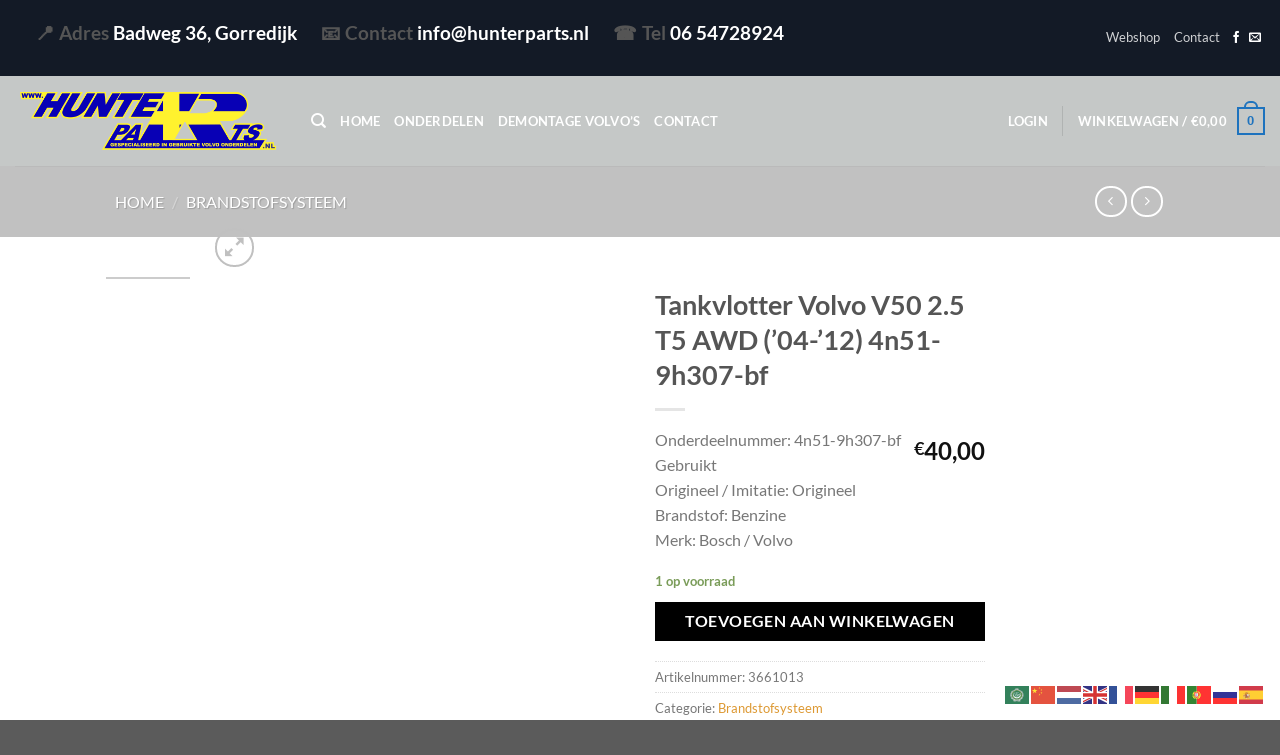

--- FILE ---
content_type: text/html; charset=utf-8
request_url: https://www.google.com/recaptcha/api2/anchor?ar=1&k=6LfWfIIUAAAAADmhqYPXCSg4EYztO5S9829c7FC1&co=aHR0cHM6Ly9odW50ZXJwYXJ0cy5ubDo0NDM.&hl=en&v=PoyoqOPhxBO7pBk68S4YbpHZ&size=invisible&anchor-ms=20000&execute-ms=30000&cb=yj8gv5glyf96
body_size: 48660
content:
<!DOCTYPE HTML><html dir="ltr" lang="en"><head><meta http-equiv="Content-Type" content="text/html; charset=UTF-8">
<meta http-equiv="X-UA-Compatible" content="IE=edge">
<title>reCAPTCHA</title>
<style type="text/css">
/* cyrillic-ext */
@font-face {
  font-family: 'Roboto';
  font-style: normal;
  font-weight: 400;
  font-stretch: 100%;
  src: url(//fonts.gstatic.com/s/roboto/v48/KFO7CnqEu92Fr1ME7kSn66aGLdTylUAMa3GUBHMdazTgWw.woff2) format('woff2');
  unicode-range: U+0460-052F, U+1C80-1C8A, U+20B4, U+2DE0-2DFF, U+A640-A69F, U+FE2E-FE2F;
}
/* cyrillic */
@font-face {
  font-family: 'Roboto';
  font-style: normal;
  font-weight: 400;
  font-stretch: 100%;
  src: url(//fonts.gstatic.com/s/roboto/v48/KFO7CnqEu92Fr1ME7kSn66aGLdTylUAMa3iUBHMdazTgWw.woff2) format('woff2');
  unicode-range: U+0301, U+0400-045F, U+0490-0491, U+04B0-04B1, U+2116;
}
/* greek-ext */
@font-face {
  font-family: 'Roboto';
  font-style: normal;
  font-weight: 400;
  font-stretch: 100%;
  src: url(//fonts.gstatic.com/s/roboto/v48/KFO7CnqEu92Fr1ME7kSn66aGLdTylUAMa3CUBHMdazTgWw.woff2) format('woff2');
  unicode-range: U+1F00-1FFF;
}
/* greek */
@font-face {
  font-family: 'Roboto';
  font-style: normal;
  font-weight: 400;
  font-stretch: 100%;
  src: url(//fonts.gstatic.com/s/roboto/v48/KFO7CnqEu92Fr1ME7kSn66aGLdTylUAMa3-UBHMdazTgWw.woff2) format('woff2');
  unicode-range: U+0370-0377, U+037A-037F, U+0384-038A, U+038C, U+038E-03A1, U+03A3-03FF;
}
/* math */
@font-face {
  font-family: 'Roboto';
  font-style: normal;
  font-weight: 400;
  font-stretch: 100%;
  src: url(//fonts.gstatic.com/s/roboto/v48/KFO7CnqEu92Fr1ME7kSn66aGLdTylUAMawCUBHMdazTgWw.woff2) format('woff2');
  unicode-range: U+0302-0303, U+0305, U+0307-0308, U+0310, U+0312, U+0315, U+031A, U+0326-0327, U+032C, U+032F-0330, U+0332-0333, U+0338, U+033A, U+0346, U+034D, U+0391-03A1, U+03A3-03A9, U+03B1-03C9, U+03D1, U+03D5-03D6, U+03F0-03F1, U+03F4-03F5, U+2016-2017, U+2034-2038, U+203C, U+2040, U+2043, U+2047, U+2050, U+2057, U+205F, U+2070-2071, U+2074-208E, U+2090-209C, U+20D0-20DC, U+20E1, U+20E5-20EF, U+2100-2112, U+2114-2115, U+2117-2121, U+2123-214F, U+2190, U+2192, U+2194-21AE, U+21B0-21E5, U+21F1-21F2, U+21F4-2211, U+2213-2214, U+2216-22FF, U+2308-230B, U+2310, U+2319, U+231C-2321, U+2336-237A, U+237C, U+2395, U+239B-23B7, U+23D0, U+23DC-23E1, U+2474-2475, U+25AF, U+25B3, U+25B7, U+25BD, U+25C1, U+25CA, U+25CC, U+25FB, U+266D-266F, U+27C0-27FF, U+2900-2AFF, U+2B0E-2B11, U+2B30-2B4C, U+2BFE, U+3030, U+FF5B, U+FF5D, U+1D400-1D7FF, U+1EE00-1EEFF;
}
/* symbols */
@font-face {
  font-family: 'Roboto';
  font-style: normal;
  font-weight: 400;
  font-stretch: 100%;
  src: url(//fonts.gstatic.com/s/roboto/v48/KFO7CnqEu92Fr1ME7kSn66aGLdTylUAMaxKUBHMdazTgWw.woff2) format('woff2');
  unicode-range: U+0001-000C, U+000E-001F, U+007F-009F, U+20DD-20E0, U+20E2-20E4, U+2150-218F, U+2190, U+2192, U+2194-2199, U+21AF, U+21E6-21F0, U+21F3, U+2218-2219, U+2299, U+22C4-22C6, U+2300-243F, U+2440-244A, U+2460-24FF, U+25A0-27BF, U+2800-28FF, U+2921-2922, U+2981, U+29BF, U+29EB, U+2B00-2BFF, U+4DC0-4DFF, U+FFF9-FFFB, U+10140-1018E, U+10190-1019C, U+101A0, U+101D0-101FD, U+102E0-102FB, U+10E60-10E7E, U+1D2C0-1D2D3, U+1D2E0-1D37F, U+1F000-1F0FF, U+1F100-1F1AD, U+1F1E6-1F1FF, U+1F30D-1F30F, U+1F315, U+1F31C, U+1F31E, U+1F320-1F32C, U+1F336, U+1F378, U+1F37D, U+1F382, U+1F393-1F39F, U+1F3A7-1F3A8, U+1F3AC-1F3AF, U+1F3C2, U+1F3C4-1F3C6, U+1F3CA-1F3CE, U+1F3D4-1F3E0, U+1F3ED, U+1F3F1-1F3F3, U+1F3F5-1F3F7, U+1F408, U+1F415, U+1F41F, U+1F426, U+1F43F, U+1F441-1F442, U+1F444, U+1F446-1F449, U+1F44C-1F44E, U+1F453, U+1F46A, U+1F47D, U+1F4A3, U+1F4B0, U+1F4B3, U+1F4B9, U+1F4BB, U+1F4BF, U+1F4C8-1F4CB, U+1F4D6, U+1F4DA, U+1F4DF, U+1F4E3-1F4E6, U+1F4EA-1F4ED, U+1F4F7, U+1F4F9-1F4FB, U+1F4FD-1F4FE, U+1F503, U+1F507-1F50B, U+1F50D, U+1F512-1F513, U+1F53E-1F54A, U+1F54F-1F5FA, U+1F610, U+1F650-1F67F, U+1F687, U+1F68D, U+1F691, U+1F694, U+1F698, U+1F6AD, U+1F6B2, U+1F6B9-1F6BA, U+1F6BC, U+1F6C6-1F6CF, U+1F6D3-1F6D7, U+1F6E0-1F6EA, U+1F6F0-1F6F3, U+1F6F7-1F6FC, U+1F700-1F7FF, U+1F800-1F80B, U+1F810-1F847, U+1F850-1F859, U+1F860-1F887, U+1F890-1F8AD, U+1F8B0-1F8BB, U+1F8C0-1F8C1, U+1F900-1F90B, U+1F93B, U+1F946, U+1F984, U+1F996, U+1F9E9, U+1FA00-1FA6F, U+1FA70-1FA7C, U+1FA80-1FA89, U+1FA8F-1FAC6, U+1FACE-1FADC, U+1FADF-1FAE9, U+1FAF0-1FAF8, U+1FB00-1FBFF;
}
/* vietnamese */
@font-face {
  font-family: 'Roboto';
  font-style: normal;
  font-weight: 400;
  font-stretch: 100%;
  src: url(//fonts.gstatic.com/s/roboto/v48/KFO7CnqEu92Fr1ME7kSn66aGLdTylUAMa3OUBHMdazTgWw.woff2) format('woff2');
  unicode-range: U+0102-0103, U+0110-0111, U+0128-0129, U+0168-0169, U+01A0-01A1, U+01AF-01B0, U+0300-0301, U+0303-0304, U+0308-0309, U+0323, U+0329, U+1EA0-1EF9, U+20AB;
}
/* latin-ext */
@font-face {
  font-family: 'Roboto';
  font-style: normal;
  font-weight: 400;
  font-stretch: 100%;
  src: url(//fonts.gstatic.com/s/roboto/v48/KFO7CnqEu92Fr1ME7kSn66aGLdTylUAMa3KUBHMdazTgWw.woff2) format('woff2');
  unicode-range: U+0100-02BA, U+02BD-02C5, U+02C7-02CC, U+02CE-02D7, U+02DD-02FF, U+0304, U+0308, U+0329, U+1D00-1DBF, U+1E00-1E9F, U+1EF2-1EFF, U+2020, U+20A0-20AB, U+20AD-20C0, U+2113, U+2C60-2C7F, U+A720-A7FF;
}
/* latin */
@font-face {
  font-family: 'Roboto';
  font-style: normal;
  font-weight: 400;
  font-stretch: 100%;
  src: url(//fonts.gstatic.com/s/roboto/v48/KFO7CnqEu92Fr1ME7kSn66aGLdTylUAMa3yUBHMdazQ.woff2) format('woff2');
  unicode-range: U+0000-00FF, U+0131, U+0152-0153, U+02BB-02BC, U+02C6, U+02DA, U+02DC, U+0304, U+0308, U+0329, U+2000-206F, U+20AC, U+2122, U+2191, U+2193, U+2212, U+2215, U+FEFF, U+FFFD;
}
/* cyrillic-ext */
@font-face {
  font-family: 'Roboto';
  font-style: normal;
  font-weight: 500;
  font-stretch: 100%;
  src: url(//fonts.gstatic.com/s/roboto/v48/KFO7CnqEu92Fr1ME7kSn66aGLdTylUAMa3GUBHMdazTgWw.woff2) format('woff2');
  unicode-range: U+0460-052F, U+1C80-1C8A, U+20B4, U+2DE0-2DFF, U+A640-A69F, U+FE2E-FE2F;
}
/* cyrillic */
@font-face {
  font-family: 'Roboto';
  font-style: normal;
  font-weight: 500;
  font-stretch: 100%;
  src: url(//fonts.gstatic.com/s/roboto/v48/KFO7CnqEu92Fr1ME7kSn66aGLdTylUAMa3iUBHMdazTgWw.woff2) format('woff2');
  unicode-range: U+0301, U+0400-045F, U+0490-0491, U+04B0-04B1, U+2116;
}
/* greek-ext */
@font-face {
  font-family: 'Roboto';
  font-style: normal;
  font-weight: 500;
  font-stretch: 100%;
  src: url(//fonts.gstatic.com/s/roboto/v48/KFO7CnqEu92Fr1ME7kSn66aGLdTylUAMa3CUBHMdazTgWw.woff2) format('woff2');
  unicode-range: U+1F00-1FFF;
}
/* greek */
@font-face {
  font-family: 'Roboto';
  font-style: normal;
  font-weight: 500;
  font-stretch: 100%;
  src: url(//fonts.gstatic.com/s/roboto/v48/KFO7CnqEu92Fr1ME7kSn66aGLdTylUAMa3-UBHMdazTgWw.woff2) format('woff2');
  unicode-range: U+0370-0377, U+037A-037F, U+0384-038A, U+038C, U+038E-03A1, U+03A3-03FF;
}
/* math */
@font-face {
  font-family: 'Roboto';
  font-style: normal;
  font-weight: 500;
  font-stretch: 100%;
  src: url(//fonts.gstatic.com/s/roboto/v48/KFO7CnqEu92Fr1ME7kSn66aGLdTylUAMawCUBHMdazTgWw.woff2) format('woff2');
  unicode-range: U+0302-0303, U+0305, U+0307-0308, U+0310, U+0312, U+0315, U+031A, U+0326-0327, U+032C, U+032F-0330, U+0332-0333, U+0338, U+033A, U+0346, U+034D, U+0391-03A1, U+03A3-03A9, U+03B1-03C9, U+03D1, U+03D5-03D6, U+03F0-03F1, U+03F4-03F5, U+2016-2017, U+2034-2038, U+203C, U+2040, U+2043, U+2047, U+2050, U+2057, U+205F, U+2070-2071, U+2074-208E, U+2090-209C, U+20D0-20DC, U+20E1, U+20E5-20EF, U+2100-2112, U+2114-2115, U+2117-2121, U+2123-214F, U+2190, U+2192, U+2194-21AE, U+21B0-21E5, U+21F1-21F2, U+21F4-2211, U+2213-2214, U+2216-22FF, U+2308-230B, U+2310, U+2319, U+231C-2321, U+2336-237A, U+237C, U+2395, U+239B-23B7, U+23D0, U+23DC-23E1, U+2474-2475, U+25AF, U+25B3, U+25B7, U+25BD, U+25C1, U+25CA, U+25CC, U+25FB, U+266D-266F, U+27C0-27FF, U+2900-2AFF, U+2B0E-2B11, U+2B30-2B4C, U+2BFE, U+3030, U+FF5B, U+FF5D, U+1D400-1D7FF, U+1EE00-1EEFF;
}
/* symbols */
@font-face {
  font-family: 'Roboto';
  font-style: normal;
  font-weight: 500;
  font-stretch: 100%;
  src: url(//fonts.gstatic.com/s/roboto/v48/KFO7CnqEu92Fr1ME7kSn66aGLdTylUAMaxKUBHMdazTgWw.woff2) format('woff2');
  unicode-range: U+0001-000C, U+000E-001F, U+007F-009F, U+20DD-20E0, U+20E2-20E4, U+2150-218F, U+2190, U+2192, U+2194-2199, U+21AF, U+21E6-21F0, U+21F3, U+2218-2219, U+2299, U+22C4-22C6, U+2300-243F, U+2440-244A, U+2460-24FF, U+25A0-27BF, U+2800-28FF, U+2921-2922, U+2981, U+29BF, U+29EB, U+2B00-2BFF, U+4DC0-4DFF, U+FFF9-FFFB, U+10140-1018E, U+10190-1019C, U+101A0, U+101D0-101FD, U+102E0-102FB, U+10E60-10E7E, U+1D2C0-1D2D3, U+1D2E0-1D37F, U+1F000-1F0FF, U+1F100-1F1AD, U+1F1E6-1F1FF, U+1F30D-1F30F, U+1F315, U+1F31C, U+1F31E, U+1F320-1F32C, U+1F336, U+1F378, U+1F37D, U+1F382, U+1F393-1F39F, U+1F3A7-1F3A8, U+1F3AC-1F3AF, U+1F3C2, U+1F3C4-1F3C6, U+1F3CA-1F3CE, U+1F3D4-1F3E0, U+1F3ED, U+1F3F1-1F3F3, U+1F3F5-1F3F7, U+1F408, U+1F415, U+1F41F, U+1F426, U+1F43F, U+1F441-1F442, U+1F444, U+1F446-1F449, U+1F44C-1F44E, U+1F453, U+1F46A, U+1F47D, U+1F4A3, U+1F4B0, U+1F4B3, U+1F4B9, U+1F4BB, U+1F4BF, U+1F4C8-1F4CB, U+1F4D6, U+1F4DA, U+1F4DF, U+1F4E3-1F4E6, U+1F4EA-1F4ED, U+1F4F7, U+1F4F9-1F4FB, U+1F4FD-1F4FE, U+1F503, U+1F507-1F50B, U+1F50D, U+1F512-1F513, U+1F53E-1F54A, U+1F54F-1F5FA, U+1F610, U+1F650-1F67F, U+1F687, U+1F68D, U+1F691, U+1F694, U+1F698, U+1F6AD, U+1F6B2, U+1F6B9-1F6BA, U+1F6BC, U+1F6C6-1F6CF, U+1F6D3-1F6D7, U+1F6E0-1F6EA, U+1F6F0-1F6F3, U+1F6F7-1F6FC, U+1F700-1F7FF, U+1F800-1F80B, U+1F810-1F847, U+1F850-1F859, U+1F860-1F887, U+1F890-1F8AD, U+1F8B0-1F8BB, U+1F8C0-1F8C1, U+1F900-1F90B, U+1F93B, U+1F946, U+1F984, U+1F996, U+1F9E9, U+1FA00-1FA6F, U+1FA70-1FA7C, U+1FA80-1FA89, U+1FA8F-1FAC6, U+1FACE-1FADC, U+1FADF-1FAE9, U+1FAF0-1FAF8, U+1FB00-1FBFF;
}
/* vietnamese */
@font-face {
  font-family: 'Roboto';
  font-style: normal;
  font-weight: 500;
  font-stretch: 100%;
  src: url(//fonts.gstatic.com/s/roboto/v48/KFO7CnqEu92Fr1ME7kSn66aGLdTylUAMa3OUBHMdazTgWw.woff2) format('woff2');
  unicode-range: U+0102-0103, U+0110-0111, U+0128-0129, U+0168-0169, U+01A0-01A1, U+01AF-01B0, U+0300-0301, U+0303-0304, U+0308-0309, U+0323, U+0329, U+1EA0-1EF9, U+20AB;
}
/* latin-ext */
@font-face {
  font-family: 'Roboto';
  font-style: normal;
  font-weight: 500;
  font-stretch: 100%;
  src: url(//fonts.gstatic.com/s/roboto/v48/KFO7CnqEu92Fr1ME7kSn66aGLdTylUAMa3KUBHMdazTgWw.woff2) format('woff2');
  unicode-range: U+0100-02BA, U+02BD-02C5, U+02C7-02CC, U+02CE-02D7, U+02DD-02FF, U+0304, U+0308, U+0329, U+1D00-1DBF, U+1E00-1E9F, U+1EF2-1EFF, U+2020, U+20A0-20AB, U+20AD-20C0, U+2113, U+2C60-2C7F, U+A720-A7FF;
}
/* latin */
@font-face {
  font-family: 'Roboto';
  font-style: normal;
  font-weight: 500;
  font-stretch: 100%;
  src: url(//fonts.gstatic.com/s/roboto/v48/KFO7CnqEu92Fr1ME7kSn66aGLdTylUAMa3yUBHMdazQ.woff2) format('woff2');
  unicode-range: U+0000-00FF, U+0131, U+0152-0153, U+02BB-02BC, U+02C6, U+02DA, U+02DC, U+0304, U+0308, U+0329, U+2000-206F, U+20AC, U+2122, U+2191, U+2193, U+2212, U+2215, U+FEFF, U+FFFD;
}
/* cyrillic-ext */
@font-face {
  font-family: 'Roboto';
  font-style: normal;
  font-weight: 900;
  font-stretch: 100%;
  src: url(//fonts.gstatic.com/s/roboto/v48/KFO7CnqEu92Fr1ME7kSn66aGLdTylUAMa3GUBHMdazTgWw.woff2) format('woff2');
  unicode-range: U+0460-052F, U+1C80-1C8A, U+20B4, U+2DE0-2DFF, U+A640-A69F, U+FE2E-FE2F;
}
/* cyrillic */
@font-face {
  font-family: 'Roboto';
  font-style: normal;
  font-weight: 900;
  font-stretch: 100%;
  src: url(//fonts.gstatic.com/s/roboto/v48/KFO7CnqEu92Fr1ME7kSn66aGLdTylUAMa3iUBHMdazTgWw.woff2) format('woff2');
  unicode-range: U+0301, U+0400-045F, U+0490-0491, U+04B0-04B1, U+2116;
}
/* greek-ext */
@font-face {
  font-family: 'Roboto';
  font-style: normal;
  font-weight: 900;
  font-stretch: 100%;
  src: url(//fonts.gstatic.com/s/roboto/v48/KFO7CnqEu92Fr1ME7kSn66aGLdTylUAMa3CUBHMdazTgWw.woff2) format('woff2');
  unicode-range: U+1F00-1FFF;
}
/* greek */
@font-face {
  font-family: 'Roboto';
  font-style: normal;
  font-weight: 900;
  font-stretch: 100%;
  src: url(//fonts.gstatic.com/s/roboto/v48/KFO7CnqEu92Fr1ME7kSn66aGLdTylUAMa3-UBHMdazTgWw.woff2) format('woff2');
  unicode-range: U+0370-0377, U+037A-037F, U+0384-038A, U+038C, U+038E-03A1, U+03A3-03FF;
}
/* math */
@font-face {
  font-family: 'Roboto';
  font-style: normal;
  font-weight: 900;
  font-stretch: 100%;
  src: url(//fonts.gstatic.com/s/roboto/v48/KFO7CnqEu92Fr1ME7kSn66aGLdTylUAMawCUBHMdazTgWw.woff2) format('woff2');
  unicode-range: U+0302-0303, U+0305, U+0307-0308, U+0310, U+0312, U+0315, U+031A, U+0326-0327, U+032C, U+032F-0330, U+0332-0333, U+0338, U+033A, U+0346, U+034D, U+0391-03A1, U+03A3-03A9, U+03B1-03C9, U+03D1, U+03D5-03D6, U+03F0-03F1, U+03F4-03F5, U+2016-2017, U+2034-2038, U+203C, U+2040, U+2043, U+2047, U+2050, U+2057, U+205F, U+2070-2071, U+2074-208E, U+2090-209C, U+20D0-20DC, U+20E1, U+20E5-20EF, U+2100-2112, U+2114-2115, U+2117-2121, U+2123-214F, U+2190, U+2192, U+2194-21AE, U+21B0-21E5, U+21F1-21F2, U+21F4-2211, U+2213-2214, U+2216-22FF, U+2308-230B, U+2310, U+2319, U+231C-2321, U+2336-237A, U+237C, U+2395, U+239B-23B7, U+23D0, U+23DC-23E1, U+2474-2475, U+25AF, U+25B3, U+25B7, U+25BD, U+25C1, U+25CA, U+25CC, U+25FB, U+266D-266F, U+27C0-27FF, U+2900-2AFF, U+2B0E-2B11, U+2B30-2B4C, U+2BFE, U+3030, U+FF5B, U+FF5D, U+1D400-1D7FF, U+1EE00-1EEFF;
}
/* symbols */
@font-face {
  font-family: 'Roboto';
  font-style: normal;
  font-weight: 900;
  font-stretch: 100%;
  src: url(//fonts.gstatic.com/s/roboto/v48/KFO7CnqEu92Fr1ME7kSn66aGLdTylUAMaxKUBHMdazTgWw.woff2) format('woff2');
  unicode-range: U+0001-000C, U+000E-001F, U+007F-009F, U+20DD-20E0, U+20E2-20E4, U+2150-218F, U+2190, U+2192, U+2194-2199, U+21AF, U+21E6-21F0, U+21F3, U+2218-2219, U+2299, U+22C4-22C6, U+2300-243F, U+2440-244A, U+2460-24FF, U+25A0-27BF, U+2800-28FF, U+2921-2922, U+2981, U+29BF, U+29EB, U+2B00-2BFF, U+4DC0-4DFF, U+FFF9-FFFB, U+10140-1018E, U+10190-1019C, U+101A0, U+101D0-101FD, U+102E0-102FB, U+10E60-10E7E, U+1D2C0-1D2D3, U+1D2E0-1D37F, U+1F000-1F0FF, U+1F100-1F1AD, U+1F1E6-1F1FF, U+1F30D-1F30F, U+1F315, U+1F31C, U+1F31E, U+1F320-1F32C, U+1F336, U+1F378, U+1F37D, U+1F382, U+1F393-1F39F, U+1F3A7-1F3A8, U+1F3AC-1F3AF, U+1F3C2, U+1F3C4-1F3C6, U+1F3CA-1F3CE, U+1F3D4-1F3E0, U+1F3ED, U+1F3F1-1F3F3, U+1F3F5-1F3F7, U+1F408, U+1F415, U+1F41F, U+1F426, U+1F43F, U+1F441-1F442, U+1F444, U+1F446-1F449, U+1F44C-1F44E, U+1F453, U+1F46A, U+1F47D, U+1F4A3, U+1F4B0, U+1F4B3, U+1F4B9, U+1F4BB, U+1F4BF, U+1F4C8-1F4CB, U+1F4D6, U+1F4DA, U+1F4DF, U+1F4E3-1F4E6, U+1F4EA-1F4ED, U+1F4F7, U+1F4F9-1F4FB, U+1F4FD-1F4FE, U+1F503, U+1F507-1F50B, U+1F50D, U+1F512-1F513, U+1F53E-1F54A, U+1F54F-1F5FA, U+1F610, U+1F650-1F67F, U+1F687, U+1F68D, U+1F691, U+1F694, U+1F698, U+1F6AD, U+1F6B2, U+1F6B9-1F6BA, U+1F6BC, U+1F6C6-1F6CF, U+1F6D3-1F6D7, U+1F6E0-1F6EA, U+1F6F0-1F6F3, U+1F6F7-1F6FC, U+1F700-1F7FF, U+1F800-1F80B, U+1F810-1F847, U+1F850-1F859, U+1F860-1F887, U+1F890-1F8AD, U+1F8B0-1F8BB, U+1F8C0-1F8C1, U+1F900-1F90B, U+1F93B, U+1F946, U+1F984, U+1F996, U+1F9E9, U+1FA00-1FA6F, U+1FA70-1FA7C, U+1FA80-1FA89, U+1FA8F-1FAC6, U+1FACE-1FADC, U+1FADF-1FAE9, U+1FAF0-1FAF8, U+1FB00-1FBFF;
}
/* vietnamese */
@font-face {
  font-family: 'Roboto';
  font-style: normal;
  font-weight: 900;
  font-stretch: 100%;
  src: url(//fonts.gstatic.com/s/roboto/v48/KFO7CnqEu92Fr1ME7kSn66aGLdTylUAMa3OUBHMdazTgWw.woff2) format('woff2');
  unicode-range: U+0102-0103, U+0110-0111, U+0128-0129, U+0168-0169, U+01A0-01A1, U+01AF-01B0, U+0300-0301, U+0303-0304, U+0308-0309, U+0323, U+0329, U+1EA0-1EF9, U+20AB;
}
/* latin-ext */
@font-face {
  font-family: 'Roboto';
  font-style: normal;
  font-weight: 900;
  font-stretch: 100%;
  src: url(//fonts.gstatic.com/s/roboto/v48/KFO7CnqEu92Fr1ME7kSn66aGLdTylUAMa3KUBHMdazTgWw.woff2) format('woff2');
  unicode-range: U+0100-02BA, U+02BD-02C5, U+02C7-02CC, U+02CE-02D7, U+02DD-02FF, U+0304, U+0308, U+0329, U+1D00-1DBF, U+1E00-1E9F, U+1EF2-1EFF, U+2020, U+20A0-20AB, U+20AD-20C0, U+2113, U+2C60-2C7F, U+A720-A7FF;
}
/* latin */
@font-face {
  font-family: 'Roboto';
  font-style: normal;
  font-weight: 900;
  font-stretch: 100%;
  src: url(//fonts.gstatic.com/s/roboto/v48/KFO7CnqEu92Fr1ME7kSn66aGLdTylUAMa3yUBHMdazQ.woff2) format('woff2');
  unicode-range: U+0000-00FF, U+0131, U+0152-0153, U+02BB-02BC, U+02C6, U+02DA, U+02DC, U+0304, U+0308, U+0329, U+2000-206F, U+20AC, U+2122, U+2191, U+2193, U+2212, U+2215, U+FEFF, U+FFFD;
}

</style>
<link rel="stylesheet" type="text/css" href="https://www.gstatic.com/recaptcha/releases/PoyoqOPhxBO7pBk68S4YbpHZ/styles__ltr.css">
<script nonce="lK7BIK7LbDnwp0DnYK2gOA" type="text/javascript">window['__recaptcha_api'] = 'https://www.google.com/recaptcha/api2/';</script>
<script type="text/javascript" src="https://www.gstatic.com/recaptcha/releases/PoyoqOPhxBO7pBk68S4YbpHZ/recaptcha__en.js" nonce="lK7BIK7LbDnwp0DnYK2gOA">
      
    </script></head>
<body><div id="rc-anchor-alert" class="rc-anchor-alert"></div>
<input type="hidden" id="recaptcha-token" value="[base64]">
<script type="text/javascript" nonce="lK7BIK7LbDnwp0DnYK2gOA">
      recaptcha.anchor.Main.init("[\x22ainput\x22,[\x22bgdata\x22,\x22\x22,\[base64]/[base64]/[base64]/[base64]/cjw8ejpyPj4+eil9Y2F0Y2gobCl7dGhyb3cgbDt9fSxIPWZ1bmN0aW9uKHcsdCx6KXtpZih3PT0xOTR8fHc9PTIwOCl0LnZbd10/dC52W3ddLmNvbmNhdCh6KTp0LnZbd109b2Yoeix0KTtlbHNle2lmKHQuYkImJnchPTMxNylyZXR1cm47dz09NjZ8fHc9PTEyMnx8dz09NDcwfHx3PT00NHx8dz09NDE2fHx3PT0zOTd8fHc9PTQyMXx8dz09Njh8fHc9PTcwfHx3PT0xODQ/[base64]/[base64]/[base64]/bmV3IGRbVl0oSlswXSk6cD09Mj9uZXcgZFtWXShKWzBdLEpbMV0pOnA9PTM/bmV3IGRbVl0oSlswXSxKWzFdLEpbMl0pOnA9PTQ/[base64]/[base64]/[base64]/[base64]\x22,\[base64]\x22,\x22SMK2w5TDs1tIw6J1a8Opw4EMG8KGNiBNw54GasONAAgJw4AHw7hjwpVPczJuOAbDqcOoXBzChSk8w7nDhcKuw6/Dq07DjE3CmcK3w48Ow53DjGZqHMOvw4kww4bCmzbDugTDhsOPw5DCmRvCsMONwoPDrWfDo8O5wr/CsMKgwqPDu2QGQMOaw7kUw6XCtMOhSnXCosOCVmDDvjzDpwAiwpTDvADDvEPDi8KOHnjCosKHw5FMUsKMGQcbIQTDjmsowqx/IAfDjXjDpsO2w60Nwoxew7FZHsODwrpFCMK5wr4QdCYXw4HDusO5KsOyayc3wqtWWcKbwoNSIRhqw5nDmMOyw5UhUWnCocOxB8ORwqLCocKRw7TDqi/[base64]/wojDlHcrM1zDrl7DiMK9w4XDpjwRw7vChsOUBMO0MEsuw7rCkG0+wrByQMO9wq7CsH3Cr8KqwoNPL8Ocw5HCljnDhzLDiMKhKTRpwrgDK2dNbMKAwr0MNz7CkMOAwr4mw4DDvsKsKh8+wqZ/wovDnsKobgJpdsKXMGhkwrgfwojDo00rL8Kaw74YLm9BCFdoIkssw7shbcOjG8OqTQzCmMOIeHjDhULCrcKqX8OOJ04beMOsw5V8fsOFSCnDncOVDMKHw4NewpgzGnfDicOMUsKyanTCp8Kvw7U4w5MEw6/CmMO/w71aX104f8KDw7cXEcOlwoEZwot/[base64]/KEEwXsO0UMK0eTvDrcO1wqXDtm5EBsKoeHkswrvDrMKLPMKZaMKKwr94wobCpR8mwrA/dn7Cpn42w7MfKzXCmMOXUhxGfVbDq8OoZxvCgX/DsAZSQSRowo3Dg37DjTFbwobDox8Lwo0ZwqcYLMOWw7BfEnTDpcKLw4tvAh0ACsObw4bDmEYzFRXDmgrCmMKcwoJpw7zDujrDjMO/b8O/wp/CqsOPw4d2w6xyw5jDqsOlwo1Gwodaw7LCoMO4OMOYX8KBZ3k1DcODw7HCucOgBMOsw5/Cj0TCtsKvdCvDssOBJCxVwqp7WcOZYsO8KcOVJcK0w7vDgRZ1wp1Rw7g/woAVw77Cr8OTwrjDk0LDs1XDuVhUY8O2NsKGwr9Vw6rDsTzDpMOLe8Olw70pchk0w5AFw68GTsO/w7cMITcCw43CqGY6c8OufGXCoz5Wwp40SBnCmcObUsOMw5TCg0Q6w7vCicKUXCLDjWJgw7tMJsOOR8OUfyBDPcKZw63Dl8O5OCxLR08awpnDpiHCn2rDhcOEU2QPMcKEAMOewrxFMMOSw4zCuCvDtjLCiTbCp1ldwpk2XVxuw7rDtMKycAXDgMOKw6/Co0R2wo8qw6/DjxPCr8KsBsKcwrDDv8KQw4LCjVHDgMO0wrNJNUjDncKjwr7Diz57wpZWATPDoyAoTMOmw4vDknNMw79SBVHDucK/[base64]/woIfLVTCucOawrnDicOyTMO+ODfCjsO4XT84w7AdWTvDvSrCs3E7OMOKZ37DrHTCgMKmwrjCsMKiXWkVwqPDt8KPwqIZw4wiw5/DkjrCgMKkw7Jfw4NLw79KwrNUBsKZPGbDmsOQwo7DlsOIHsKDw5bDnEMnWsOdXl3Di1RgdMKnKMOLw6lyZl5twpAPwrzCmcOMUF/DmcK4DsOQKcOqw7zCswBfV8KRwrRELV/[base64]/Dq8KTwqZza2Z6ETfDoMOrQcOkPsK2TcOHw4kWwp7Dr8OgDsO9wp5AMcO6G3DDkDZGwrjDrMOiw4YJw4HCgMKMwrcpV8KrS8KwL8KWW8OuNy7DvSRlw5xdwoLDpC5/wqvCkcKjwrjDqjsPUcOew7crSEsLw5hjw4V8e8KDZcKqw7XDqyEVHsKZLULDkRgJw49yRlHClcK0w5E3woXCkcK7JQAlwoZSSxtdw7VyP8OFwpdFX8O4wqvDtmdGwpvDjsO7w5cZVw55NMODXWhVwps0acK5w4/[base64]/DisOdbsO4w4ATMMKsI3fCvcOHw5PClzrCljdbwr7CgsORw64Ual13bMKDLQvDjzLCtFkTwrHDosOuw7DDn1jDuiNbLEIWf8KOwrQrFcOBw6VvwpdTLsKxwpbDiMOow6Qyw7XCmSJlUw/Dr8OAw6FDT8KPw6rDncK1w57CszgawrxuZAEFTikVw5xQw4pyw4x0ZcO2AcK/wr/Duk53esOQw7/[base64]/HMKJw6XCnSdFw7lYJkoKwqo1KGbDqFYfw59VJHN9wqPCkQc1wpRvTsK6WzXDnmHCtcKMw6fDisKjLsKzw4Ucw6PCrcKewop7K8OrwqHChsKQRMKdegLDo8OxCxjDsWRKHcKuw4TCu8OsS8Kza8Kkw5TCoUzDpAjDih7CoCTCncOkby0Cwpt9wrDDn8KeODXDii/[base64]/Dn3dKw4VjTMOXw7A/wqgrK8OeHVjDvsOMUsOYw5HCvcO+UkEAKsKOwqTDn3ZhwrTCjwXCocOWPsOSOCbDqDnDgw7CgMOiCHzDiCgbwolnDWYNPMOWw4tbGsKCw5HCr2vCl1XDmcKxw5jDkm1rw7PDiwJ5EcO5wpzDrz/CpQtow5PCs1FwwqfCh8KHS8O0QMKTw6LCtlhkVyrDuXhRwrwzfAbCvRMRwqvDlsKbRHx3wqIbwrU8wotMw6x0DMOzXsORwpdQw74pHjnCgyE4JMOywo/DqjFPw4Utwq/[base64]/Cm0nCqQtrdsOTPiFRHcOpw79Ww5kjwozCtsK2PyZjw67CjSjDosOiRjp5w7PCrz/Cj8OFwrfDtF/CgSUaFlPDohEzAMKfwrnCkTXDh8OVGTrCnkdQYWxmVMKGYlvCv8K/wr5gwohiw4hrG8KowpXDt8OuwoLDlkHChUkResKgfsOrO2bCl8O/Ojw1TMOIXydzOzDDrsO5wqrDoWvDvsOSw7Baw6BHw6d/[base64]/[base64]/dcOWbcOPPsOVcjcMT356w5fCu8K0MFhXw6LDlnPCm8ONw7rDm2vCuGc7w5xAwrU5DMKSwpjDglNzwoTDhn3ClsKrAMOVw58HOMK2fChOFsKKwrljwq/DjyrChcO8w6PCn8OEwqEdwp7Dg2bDrMKDH8KTw6bCtcOFwpTClGXDvnVLcxLCjwopw6slw7jCqjDDnMKZw7DDpTcjOMKBw7LDqcO1GcKpwqcKwo/DrcOgw4zDkcOWwovDkcOfcDl9XyAvw7pvNMOGBsKRVyRmQ3twwpjDnsONw705w63DvXUcw4YAwr/CsHDCkEtAw5LDgSzCisO/QhZiICrCkcOtY8OywrUGbsKowoDCmCrCm8KDRcOAAhXCkwcew4rCvXzCiDwTMsKYw6vDkXTDpMOQKcOZf1wFAsOzwrlzWSTChzrDsm1JHsKdCMOgwp/CvX/Cs8OMHw3DhQzDn3A8V8OcwrTCjivDmh7DkXLCjFTCll/[base64]/dMKhw4xydQ/DmsOWw7PDqzHCg8O1YsK2T8KgY8OdZxMlLsKrwofDsnElwrxLHXDDiEnDujDDv8KpFwIEwp7DqcKdwrLDvcOWwoFmwpoNw6s5wqJhwq4Qwq3Dg8Krw4w5wpN9VDbCnsOswqdFw7F5w6BuB8OCLcOnw7jCmsOHw4IoDGjCscO2w73CuCTCiMKDwr/[base64]/bMK3CgfCmMOAw5x8RHRuwrg7w6daKsOaw5QUaE3DuD0ewqhswqh+en43w6vDpcOTRW3Cmx7Cv8OIX8KbEsKRHFZ7aMO7w4zCvcO1wpZrQMKWw6hMCD8rfSvDnsKAwqthwqcDCcK0w6Y5Dl4eCgvDohtTwpPChcKDw7/[base64]/CjggjBUF8PSAbCMKIwpNGw40uw47DksK7D8KLOcOuw6rCpMObVGzDpcKDw4PDqF8kwpxGw4XCscKgHsKFIsO1aABLwqtOacK6CUs4w6/[base64]/CrcOawrvDsD3CqcKTwodQw5hLw4MLwrcyJyPDrzvDv3hgw4fClTgBIMOkwrVjwph7DsOYw5HClsOJfcK1wpDDnE7Cn2HCtHXDgMK5NBMYwotJG0Q4wrbDkE4/IVjCm8KvDcOUCxDDkMKHUcO3QsOlVFfCpmbCh8O1Y30QTMOoXsKOwrHDnkHDs1IcwqzDr8ODVsOXw6jCrF7DusOmw6PDiMK+LsOjwo/[base64]/DiMOkNgXCmMOsVMK2w5FyAMKXw4JzGibDo3HDlSHDqkdSwrNiwqQYUcKww68KwpFdDyZbw6vDtiTDg0E5w4dmfD/[base64]/ClMOPBijCssObw47Dp0zCoMOowpHDsQoIw6/[base64]/DojbCuTMZw64UZjLDpcK6PB/Dm8KxGTXCisOgesK2bBTDqcKOw7/CjFYhJsO9w4jCvQcKw5pcwobClAw/w49oST9wXsOkwpFtw406w7FrU1dKw6orwplGeXkyLcOaw7XDm3ofw7pAVg8kbWrDu8Knw4Z8XsO3B8OdFMOZKMKcwq7ClgQywpPCtcORK8K5w7NpUMKjDxtcPlJIwqdIwrNbJcOGBFnDsBkmJMO4w63DnMKMw74DGy/DscOKZ2tlEsKgwrzCkMKpw4/Dg8OEw5fDtMOmw7rCvXoza8K7wrkmYgQlwrLDjETDjcOjw5PCuMOHVcONw6bCkMOtwoPCny58wp8PW8KBwq08wo5Sw5zDlMOZMFTDi3bCjSh+wrYiPcOswq3DjcKQfMOBw5PCvMKSw552CQzDnsKsw4jCrsKXOwbDgxl/w5XDuSV7wojCjnXCsHFhUmJ4ZsO8NlZ0eRzCvnvCk8OAw7PCu8OmOxLCnk/[base64]/CocKXwokgwpHDi8O0c2IFewRdwpV7FMOjwrHDmcOMwrhqZcOTw50GQ8OgwrUoT8O7HUrCisKaVzDDsMObClwqO8Ouw5ZJcihHLyXCkcOIBGBOMRrCvRY0w4HChRVIw6nCpwfDmDpww4LCgsO3Uh/CgMKuQsKBw7U2ScO9wqNiw5Qfw4DDmsO/wqF1fjTDhsOQV2YVwo/ClRpqI8OUKQTDnmwVSWTDgcKpY3LCksOHw6ZxwqHCs8KDKsOAIi3DgcOsMXxqZHgfQ8KXNlYhw6lUDsO+w4XCj2dCLl3CkBrChj5ZVsO7woFrJmhTUg/CqMKOw7MXM8KBesO5bSNKw41NwovCshjCm8Kww5DDscKiw53DpRYRwr/CtE8ywpjDocKyScObw7vClcKnVE3DhcK4SMKECsKCw51eP8OwSkbDtMKgLRrDj8OYwoHCg8OHK8KIw5jDiULCsMOHUsKFwpUiAWfDtcOBMMOtwoRQwqFFw5cQPMK0W29Zwphaw4caVMKWwpnDjHQmX8O0WAZ/wpzDicOiwqUHw4AXw6o9w7TDjcKcUsOgPsOWwoJUwqnCq1bCgMOVOkZudsOLSMKbTEEJTifCp8KZR8K6w4hyIsKWw7s9wr4Ww7sybsKtwr/[base64]/DpFsXIsO2woHDvsOKwpgDEDolS8Ofw5zDnAF/[base64]/DhnTCrxrDkSYUwqhjBsOMw5sHAMOPb8KuPcO/wrtTLTDDuMK6w4FYI8O8woFDwp3CpQ1yw5zDgBJHZV1aDgPCvMOnw6tgwoTDjcOTw7Iiw5TDrU1yw4IOVMK6WMO+cMKywq3CksKDE0TCikMOwp8wwr42wpsew4lWMsOBw4vCjgcsDcO1BGHDvcKuB3zDt048eUzDgAjDm0HCrsKZwoNkwqxFCA/[base64]/OGHCs8OewrEsHcKmwp56wq4NwpklWsKRw5TCtsO4RglzH8OuwpV6w7PCjGJsb8OwXl/[base64]/CmcOzwoDCusO/ccOddgE9w6FNe8OkwoTCh1bCi8KxwrLCjMKVK1jDoTDCpcO5RMOkKXM0MwY9w4nDnsOxw5MGwopow5Blw5coAGRRPEs3wrbCg01jO8KvworCocK6ZwfDpMKucFg1wop/AMOvwoHDkcOSw6p6AUM1w5NAUcK/UC7ChsKjw5AwwpTDt8KyIMKcH8OJUcO+OMKrw5TDv8Ozwo7DuA3CkcKUR8Ojw6d9JW3Djl3Ch8Oew47CsMOZw6XChXzDhMOJwqEvfMK2YcKXVXMRw69aw6IwSkMeJcO9ZD/DgxPCrcOaSQ3Cqi7DpX0IPcOQwrDDgcOzw4lPw74zwol+QsOMXsKwccKMwrc6QsKxwpA8MSfCv8OgN8Kvw7HDgMOJIsKsfwbDsw8Xw7d2ehfCvAAFNMKcwo3DqVjDkhJQcsKrdmDDjzHClMOnNsOlwobDqA4JJMOZZcK/[base64]/LsKOYcOpwp4QUsOfEEc0woTCmsKlbMOQwonDn05kNcKzw6rCucOQXwnDtsOvVcOFw5zDlMKQAMO+ScO6wqrDrmonw6o4wqrDvE9PVcKBZQNGw5XCvgbCicOJU8OVYsO9w7vDjMOWE8KqwojDgcKtwq1AYWshwrXCi8Oxw4x5e8KcVcK/wox/WMOuwrlYw4bCocO0W8Oxw4nDqsKbIi/DnDnDl8Klw4rClMKtQHtwbcOWcsKhwoI4wot6KXU/LjRPw6/CrArDqsKPRyPDsQ/ConE6aHvDmihGDsKiO8KGFkHCkwjCo8KIwromwqRWPEfCmsKNw7JABCXChlHDr3R4Z8OqwoDDoEljw5PDlsKTIWQBw43CrsOZYFXChEIkw5hCW8OUc8K1w6DDs3HDlsOxwo/Ci8K8wpByVcKKwr7CmA06w6nDh8OdYA/CtRhxMBTCikLDmcKbw7R2DSvDkSrDnMKfwp0XwqrDlX7DkQQiwojDoAbCosOCW3IrHS/CvzzDhsK8wpfCpsKyKVTCiWzDoMO6FcK9wpvCphhkw7c/[base64]/CvMOLEsO4w4DCsR7DvU03HCU+flXDtsK8wonCtGM6ScOJJMO9w7HDhMOqK8ONw5YtFsOOwq09wrpFwq/CqsKkBMKiw4rDgsKyAsKZw7TDicOtw7zDqmbDnRJJw61iEMKHwqjCvsKObcK/w53Do8OFJB4Ow7LDssOOEMKff8KJwqsoScOpAsKXw7pHb8KyHi1TwrbClsOEMh1ZIcKUwrrDkThQWTLCp8OJP8OvQTUufWjDqcKPIiBMQn0sLMKXD0HDnsOEfsKfFMO7wpvCmcOmXyTCsFJGwqDDgMK5wpTCncOeFE/DrAPDisOqwqxCS1rCpMOYw4zCr8KhUsKSw7cpO37CgUFfLCzDhMOMCjHDoVrDmhdawqZrWTnCt3dxw5vDqyoBwqvCmMOZw6bCoTzDpcKiwpdpwqHDksOAw6wzw7pNworDgzPCl8ObYmYVS8KTAQ0aKcOHwp/[base64]/DocK/[base64]/CgVhew6DCujopWcOQCjMJEsO/w5p/wpdPw7rDv8OHKRp/[base64]/Ds0TCp8Oaw7dfw4Mob8KDVMO0H8KRw7tRHzXDgMKwwpZmfMOEBBXDsMOswozDhsOEbxPCkBoIT8Klw4fCkwDCuVDCqWbCtcKpBMK9w7A8EMKGVAEaM8OPw5DDt8KDwqtVe33DlsOOw5vCpnzDoUDDk38cBMOwc8O0wqXClMOow4/[base64]/[base64]/DuGtWE1AXWsKTa8KLwobCoMKAQcKdw40QDMKpwp3DoMKwwpTDmsKiw4TDsyfCqAXDq1BlEw/[base64]/UcKqwoXDoC7CjMK2w77ClDVrw4huw5jCpsOiw4DCqmfCiD0+w6zCssKww5cCwpvDqQITwr7Di2FJPsO2OcOpw5Jdw45Sw5bClMO6QQZGw5QIwq7Cu2TDuAjDo2XDmDo1w4h8bcKEemLDjDole3tVasK0woPCgggvwpzDqMOLwo/Cl0JZZQY8w67DkxzDun4gHlt8QMKewp8BdcOtw6LDlC4gDcOkwobChsKja8OvJ8OIwrtEaMO3EBc2a8ORw7jCg8Krwplkw4ciXlHCogDDj8K9w7LDi8OdPRtlU08tMFXDoWfCgmjDkiAewqjCi2PDvArClsKCw4AYwpJdKF9+FsOow5/DsRImwq3CqgFAwpTCgRABw7EHwoIsw78iw6HCrMOBBcK5wrZwayo/wpfDgmPCksKQTm5ywoXCkTwCN8KMDCYnOTRFP8OUwr/DucKbfcKZwoDDjB/DmlzCkSk0wozCvhPDhwXDhcKIfn4HwpfDvQbDuQPCrsKKZQQwZMKXw6JIMFHDkMOzworChcKkLMOjwpYWPTMySzLCoD3CnMO9F8K0cmfCkG9Wa8KBwolnw7V2wonCv8Ouwo/Ch8KcDcOBbxbDpsOfwqHCj1kjwpcGScKlw5pVWcOTHXvDmHbCkA4pA8Khd1bDqMKewoXCvnHDnRnCocKJY1JCwprCsgnCqXzCjhBYIsKQRsOeK2LDk8Kdw6jDgsKYZyrCuVQyLcOnPsOnwqhEw5DCs8OcHsK9w4vDlwPCgAPCjmtWC8KmSi0mwojCiANMbcO/wrbClGfDoCERwo9Fwq0iEHLCplfDv0DDoQnDjm3DjDvCs8Khwqc7w5N0w53CpGJCwrl5wrvCr3zCp8KWw4/DmcOuP8OxwqBgLSZ+wq/[base64]/[base64]/CpgsVw43Chh7Dm2bDhT8OQcOdwpUSw74OFMODwpXDiMKQUDHCkS4gaVzCl8OYM8KJwr3Dlx3DlEYUfsKqw65iw6gKGyo5w7DDv8KeecOHCMKywodVwrTDrWTDkMKOFzHDpSDCgMOmw7dNOyHDu2t4wr0Tw4kqNk/DisOCwq9DNC/[base64]/CimgUfMOgwqPDu8OLw7YBP2F5QWHCjMKiw4wWUsO7GXnDjMKhVx/CjcOvwqA7e8OcE8KERcKsGMKPwrRxwobCmRAlwqAcw5fChDQZw7/CrDVAwobCtyYdEMOzwo9rw6bDk1fCmHEawpnClMOHw5LCq8KBw5x0F3Fecn3CsQp1asK/RVLDq8KbJQN4esOtwos0IwMGWcOcw4HDrxjDksO3YsOBccO7GcKNwoFVXThpU3sVKQhlw7rCsE0LH35Kwrk/wos+wpvDnmBGQjdmEUnCocKQw7oFWxQeEsO0w6PDqBrDm8OvE2/DlT1UPQVKwoTChjYuwq0TOFTCuMOVwrbCgDTCvCnDoy9Sw6zDvcKVw7gYw7M0Jw7DvsKtw53DgcKjYsOeGMKGw51Tw5YMVSrDncKDwo/CphQSO1zCqcO+dcKIwqFVw6XCiVZdHsO6D8K5RG/Cv05GMF/DuXXDj8OdwoNZSMKSVMK9w61PNcKmEcOFw4/Cs1XCj8OSwq4FUsOoVxUdJ8ONw4nCssO6wpDCs15VwqBPw4zCnCIqKzNZw6fDgCHDlH81cGoAPkohw57DgkFlJyd8TcKLw4cIw6PCjcO2Y8OuwrxGPMKrIcKAa3pzw5TDpTXDmMKKwrTCpnnDgn/[base64]/DmCPDi3cawqXDl8KhZMKVV8KQAWkCwqVnwqIPKyfDrDkrw5/Cig3DhEgywrrCngXDt1VJwr3Dn3sGw5Aow7DDokzCrTs0w7rCrmdtTmNyeETDjzE/SsOjU0PCvMOjS8OUwpRhEsKzwrrDkMOfw63CuE/CgG4sBBc8EFoEw47DoD17dg3Chk5FwrLCsMOZw61nLcK+w43Dr0EvAMOsQDLCiyfCqksowr/[base64]/CksKEwr7CkSLCsl/CpkrCiGDCsAFGWMOuLUlOO8KgwrjDjWkVw5zCoxXDgcKudcOnAX/CisKFw6LCsnjDuQg5wo/Cjh8uEFBFw7gLN8O/[base64]/wrQxwqQqw7bDgcKOw7TCuMKpwqURRBTDlWQKw7HChMKWWx5Iw611w7MAw7jCucKuw4zDlMO2JxYWwrMXwotNYEjChcK4w7EDwopNwp1ETz7DgMK0AikHTBPCmsKZD8OiwqTCk8ODUsKBwpEUFsKRw78Uw7nCh8OrdDhtw7s2woF4wr9Lw6LDuMKQD8KJwo5yYj/CuW1bw5A+WyYpwo8Aw7rDrMOfwpjDgcOAw5sVwpJzFVjDgMKiwoXDqW7CsMO/aMKqw4fCscKwf8K7P8OGdRrDlcKfS0zDmcKPDsO1NGHDrcOQa8OGw7B3TMKcw5/Ch3lxwqsUcTMAwrDDtn/DtcOpwoLDmcOLMyxyw53DmsOCw4rCgHfCgHRpwqZzUcO4dsO5wqHCqsKpwovCo1rCvMOqUcK/PMKJwqLDrlhEbEB2VcKSQ8K3IsK3wrvCpMOow44Mw4oyw63CiycZwpvCgmPDoWHCuG7ClGUdw5HDq8KgGMKYwq1BaRslwrjDjMOUC0nDmUBMwoo6w4dAL8ObVEoqQcKSP2DDrjRzwqkRwqfCv8O0b8K9MMO8wqhNw6jDs8KLX8KYQ8KOaMKmNGY7wp3Co8KbNDzCpV/[base64]/[base64]/IcOnwqHCvTXCsDTChQB8dcKwwoUqLRvCmsKHwq/CoSnDisOWw7fDnW9LLB7ChDTDvMKhwpJ0w6/CkyxKwojDghYFw7jDvRcVK8K8GMK8DsKnw48Jw5HDpsOBOUXDiBnDlRTCumrDiG/DnU3Cug/[base64]/DtcOiwr/DicOyw77CpsKdwotMesKFL3/CqcOMR8K4dcKEwpkUw4/DnmsRwqjDi1Zrw4rDkVtQVSLDsE/[base64]/[base64]/Cg8KWM1lCwqDCvcKGAMKEPxTDonvDoMOow6EOBWLDgR3Ds8OPw6bDnQ4LbMOJw6cgw4J2wqARRTJ1DihIw6nDlBEADcKowrAewqBAwpXDpcKmw4/Dsy5twooMw4cfUXQowqFEwoBCwrnDrxcfw4jCj8OUw6JyV8OPWMOKwqIKwobDnTrDkcKLw6TCoMKdw6kSOsOcwrsFL8Kew7XDrcKOwrIeTsK5wokswrvCiyjCtcOAwoNBA8K/dHtlw4fCj8KgGcKbWVhuIMKww5FLXcKTesKWwrQ8KTkNXsO7BcK1wrV8E8OuUMOpw60Iw6bDng3DvcOzw5LCllzDucOsC2DCo8K/FsO2P8O4w5XDsgd8MsKswoHDm8KbJsOvwqAQwoPCjDc/woI7V8K5w47CtMOPR8OTaE/Cs1gqWRJpQSfCqgbCp8Oje3I/wqbDlFxfwrvDs8Kuw5vDo8OsJGDCoS/[base64]/CkMOUWMOSb2/[base64]/K8OMw6N8Km3CrzhSWgHDrG9Wwotcw53DizkQw5YwN8K2XH4TB8Otw4Yfw69iehATDcOXw5NudsKTV8KnQMOcSwvCqcOlw4taw7zDi8Ocw63DscOVeSfDvcK7D8KjcsKRJFXDog/[base64]/McKOwqkfw7nDuMOPdsOrcMOvAmMHw4zDicKaG0hGWMODw7U4wrjDqgPDqH/[base64]/ChTzDrMKTw7B9KkXDo8KHAy/[base64]/DkMKFXgfDoUEdwq0KY8KpYxUfwqMjw4ohwprDv2jCgwx+w73DusKhw5FPU8O/wpDDncK6wpnDuEbCjgpXVAzCk8OnYjcbwrVAwpdTw77DpRdxE8K7anQySV3CmsKLwpDCtk11wpUgB1sjJhB9w5x0KjA6wqZ0w5RJciYQw6jDr8KIw4jDm8KSwrFsS8Olwo/[base64]/[base64]/ChMOMUSzCqxrCtcOZYBXCnDfDn8KIwp16PsOxecKDNMKgLzHDlMOvY8OzMcO6QcK1wpPDisKwVhNUw5bCkMOKElPCqMOeRMKvI8O1wq53woVlecKhw4zDtsO1QcOEBwvCuGfCucOnwrFRw5xXwpMlw6nCjnLDiXbCqx3CoG7DjMO/[base64]/CrsKLL8Owa8KqwoTDkcKMwpzDjcOtHSIVw4RmwrM7FMObB8OETMOow54CFsK4B1XCiFHDgcOmwpcoUg/ChhvCtsK6eMKdCMOhMsOewrhuHMKmMgB+TXTDs2TCgsOew4x6IQXCnTgxRi9ZUwsZHsOgwqfCkcO8XsOxUmsyDmTChsOtcMKtCcKmwqULd8OywrJ/PcKrwpsQESINKlRAbngiQ8Kib0vCkhzCpFAtwr96wo/CkMKsNAgWwodhZcKUw7nDkcK+w6nDkcOUw43CgsKoMMOvwp5rwr/CjmTCmMKyR8OqAsOHbirChHhHw6ZPfMKZwo7Cu3tjwqlFWcKyUEXCpMOJw54QwrfChnFZw6LCon8jwp3DvxEjwr8Rw599HjzChMOCGsOPw4F0wp7CjMKhw7rCjnjDg8KqWMK4w6/DlsKedcO4wrDCnnrDh8OMIHTDo3kYfcO8wpnDvsKyLRxzw4lwwrZoNkIkasOjwrDDjsKkwrDCn3vCjsKCw5RgfBTCo8K2eMKkwrvCqGI7wr3CiMOWwqc2GcOlwqpobcKdHQbCp8OAAQLDmmjCvjDDk2bDqMOjw4UHwp/Dgn5LDgVww7HCk0zCrhxVPFsSLsOqUsKOTV/DhsKFGkkTcRHDlUbDssORw4x2wojDl8K5w6gNw5kTwrnCiSTCtMOfRkbCo3fCjEUow5TDpsK6w61GW8KDw5TDn31mw7jCo8Krw4EJw4bCsnpqLsOGHSbDiMORF8Obw6cgw58zGCfDgMKlInnChzBUwrQ4dsKxwpfDiy3ClcOzwr9aw6LCryc1wp8/w5TDuhPDmV/[base64]/MMOswr9xwqvDm8OJWMKAw77DncOFPzzCgsKfPcOsw5vDmy9pwotkwojCssK1TXwywqjDhxAfw53Dp27CjWkkTH3Co8KNw7DCkx94w77Do8K6EW1Uw6rDlwwqwpfCv1Akw7jCmcKVc8Kuw4lCw7UEXsOyDiHDssK6Y8OhZS/DmlFjJ1daBn3DiU5fP3fDl8O+F187w5IcwooHDQwqMsOFw6nCvhLChMKiew7CnMO1DX0Fwr1wwpJSCMK4PMO3wpkfwqXCh8K+w4ErwpcXwrkTIn/CsEjDosOUPE9twqPCtQzCvMOAwqFKF8KSw6jCnS52YsK8Bn/[base64]/DpRI4IDLDk8OBRQMEOh3Dp8KDCw9tUcKgwqRnPMKZw5bDkRzCiBZAw7QhNmlcwpFCYFLDsF7CmC/Du8KSw6nCnTBoAFTCtmIfwpTCh8OYRU5RBGLDgTkubsKXwrrChErCqi7Ck8OXwrHDoXXCum/Ch8Okwq7DusK1V8Obwol4I004Wz7CiAXCqmNgw47Do8OsAikQKcO1wobCklLCtCRMwrPDvm1ke8KrA1nCsCLCkcKFKcODKyvDs8O6dsKbYsKRw57DsQIKCh7Ct00fwrpzwqXCsMKVeMKRPMK/FsKJw5PDucOaw4l4w5wtw5PDqGDCtToOYlVPw4ETw7/CszlhdkhoTAdOwq4xM1AJEcKJw5bDnX3CoDoPSsORw7p4woQBw7jDlcK2w40OBjXDmcKLWQvCoGMVwphWwoPCj8K9ZMKiw6hrwqLCkkVKXcOLw4bDvnjDthrDvcKEw5ZgwrQqAQ1Cwr/Dg8K6w73CjjZxw5PCocK3wohfeG0zwqrDhz3Cli0tw4PDqQfDkxpOw4/DpSXCqX5Jw6vChijCjMO2d8ObYMKUwpHCthfCnsOZCcO+dEoSwpbCqkPDnsK3wrzCgcOeesOjwrDCvEtIEcOAw4zDgMOQDsOOwr7Co8OtJ8Kiwo8gw7JjZBsjfcO0QcOuwqJ1wpgjwo1gV2N5KHvDpxDDkMKDwrEcw6YgwpHDoEx/I3rCi0E3HsOJEV95VMKuM8KVwqfCnsOJw4bDmFIJQ8OQwo3CscO2ZAvCvzMHwpvDkcO6MsKkB2YUw7LDuAk8ezYtwqg0wpciDsOFK8KuFjjCg8OGcCPDu8ObBi3Ch8OgF3kIIhdRXsKEwp1WM0FwwpVnGTnCkUgDBwtgf0Y/ehDDqcO1wrvCqsOQc8OZKk7CpX/DtMK6XMKjw6vDvyomKggPw7vDqcO6CEPCjMK9wqZyccOLwqRDwoDDuVXCg8OYb1ttMikkZsKIQnlRw77CjDrDsVvCjHHCssK9w4XDh29gUBo/[base64]/[base64]/IMOzwr5Ww6XCj8K/w4cDAwAeNMOPBBIqAX02woXDvR3CnAJmdDYpw4rCsBhYw4zCknRlw5nDkD/Dv8KOIMKkJ2EUwrvDksKywrDDlsOvw6HDo8OiwpLDqMKPwoHDuHDDo0U1w6N1wrnDn17Dj8KSAXYoS0gSw7sKJUBiwpUofsOlPnp7ezHCp8KfwrvCo8OtwqlrwrV3woZjI3LClEHDrcK3bAdwwo9MZsOZMMKswp8/YsKHwogswpVaCkA+w4kbw4p8UsKFIUXCkTDCjgVvwr/Dk8K5wr/CqcKpwovDuFnCs2jDt8K8e8OXw6PCq8KCE8KSw4fCuy59wpI5MMKjw5Ejw7VDw5bCrMO5EsKcwrwuwrYGR2/[base64]/Dr8OcVMOyw78ywpkge8OpwqxCw47CsMKMFcKKw75twq4ReMKrAMO7w6spLMKCAMO2wptQw7cLYylsdk4je8Kkwo3DlQrCt3RjBD7DhMOcwp/[base64]/DtmPCqR/[base64]/DkGZ6eXXDqQoTbXodw4/DjxvDsh/[base64]/DtjFdwpV1w4XClsONTwxkK8K4wrYQdn7Cs3vDuXvDqW8dDi7CrXoTd8KCdMKdHHnDhcKyw5TCshrCosOwwqs5UW8Nw4Juw5TCojF/w7LChwUDVSHCscOYMGsbwoV1wrVlw5DCgVIgwqbDiMO6eAc9TVNAwqQ/w4rDjA4VFMOwdAR0w4bCrcOxBcKKNX7ChsOwBcKRwprDjcO9NjMaWlgLw4LCrRFOw5bCgsOIw7nCn8KPPX/Dpm9PAVIxwpzCiMKXTxUgw6LCgMKGA0QdXsOKbwdHw70XwqVJBsOPw5ZswqfClCHCmsOMAMOqDUAlBkAqYsOdw7APScOYwrkAw44KZkEtwrjDpmhMwrbDlELDm8K0RsKewoNLOcKdWMObSMOkwqTDt219wq/Cj8OWw4Nxw7DCi8OTwp/CjQfDksOKw4w7ajLClcO2ICh6PsOZwpgnwqh0HgZnw5EOwoFJRm/DigMDOsKQG8OpcMKxwoAXw6QhwpXDmkRlTWrDlG8Qw7V7MCdRA8KOw6nDsAwqZFDCvnfCvcOSJsOFw73Dm8KkUz4vJyZUbknDt2PCsx/Dpx8DwpV4w5Nuwr13AAM/[base64]/CssKOO07DtxwzRVnCsjjDucKBwqDCqAbCrsKBw4PDr2TCoDzCsVh2ecK3SVkAQkjDtiZJam8BwrfCicOLAGhZRDjCr8OdwrAoAjU7WwfCv8OEwoPDqMKJw5nCoBXDp8O2w4fCknZFwqbDncKgwr3CgsKUdlPDi8Kcwppjw7FgwqrChcOBwoJ9wq1La1h/F8OqHHHDjCbDgsOhXcOoKcKZw7XDgsOED8Oqw5JOJ8KuFE7CjCwqw5AKdcO/QMKEaFA+w4QEZcK3GWLCk8K7XAnCgsKED8K7CHXDmRstRgXCmwvClUxINcOeQmdhw7/DtAjCscO9wrUDw7lBwpDDhMORw7Vlb3DDhMOOwoDDjSnDqMKvZMOFw5TCi1vCtGTDmsO2w4nDkSdJA8KMPSvCvzHDocOzwp7CkwchUWjDkXPCtsONG8K0w67Dni/CojDCshhzwpTCn8KvVUrCrzMlRxvDvcK6ZsK3CSrDuD/DvsObW8K+NsKHwo/Djgp1w6nDksKRSgwMw5/DpgTDmEB5wpJkw7TDkn52ISLCpiXCkh8sIXzDlyzDg1bCtCLDhQUQRCNEK2HDlAEbCWc4w7NDbMOJQE8mZU3Ct21gwr4Rd8O/dcO2cSxpdcOuwqjCtnxEL8KMFsO3YMOKw48Vw4h5w4/Dk1kqwpd/wo3Dli3CgMOPEmLCiT4Zw7zCuMO7w5tLwqAv\x22],null,[\x22conf\x22,null,\x226LfWfIIUAAAAADmhqYPXCSg4EYztO5S9829c7FC1\x22,0,null,null,null,0,[21,125,63,73,95,87,41,43,42,83,102,105,109,121],[1017145,275],0,null,null,null,null,0,null,0,null,700,1,null,0,\x22CvoBEg8I8ajhFRgAOgZUOU5CNWISDwjmjuIVGAA6BlFCb29IYxIPCPeI5jcYADoGb2lsZURkEg8I8M3jFRgBOgZmSVZJaGISDwjiyqA3GAE6BmdMTkNIYxIPCN6/tzcYAToGZWF6dTZkEg8I2NKBMhgAOgZBcTc3dmYSDgi45ZQyGAE6BVFCT0QwEg8I0tuVNxgAOgZmZmFXQWUSDwiV2JQyGAA6BlBxNjBuZBIPCMXziDcYADoGYVhvaWFjEg8IjcqGMhgBOgZPd040dGYSDgiK/Yg3GAA6BU1mSUk0Gh0IAxIZHRDwl+M3Dv++pQYZxJ0JGZzijAIZzPMRGQ\\u003d\\u003d\x22,0,0,null,null,1,null,0,1,null,null,null,0],\x22https://hunterparts.nl:443\x22,null,[3,1,1],null,null,null,1,3600,[\x22https://www.google.com/intl/en/policies/privacy/\x22,\x22https://www.google.com/intl/en/policies/terms/\x22],\x22uNoZTLpPLSEc4lawqk9k0nuk7pV2udKRG9i4IyiGADw\\u003d\x22,1,0,null,1,1768473601353,0,0,[167],null,[92,133],\x22RC-cKJCt20bvH-nKQ\x22,null,null,null,null,null,\x220dAFcWeA7cuVCBJ9VG51rVZssYVaXnx27Q_A8wsYxln5mM4-UrV21O1saZFDCybRNBVjQOtIuXFh5sKW8xs5PGNtRqxwkQLRDnoA\x22,1768556401137]");
    </script></body></html>

--- FILE ---
content_type: text/css
request_url: https://hunterparts.nl/wp-content/cache/autoptimize/337/css/autoptimize_single_40e571e7349cb11753f20576e9582b1b.css?ver=3.0
body_size: 2386
content:
div.image-none>a>img{height:171px}@font-face{font-family:'kentekenregular';src:url(//hunterparts.nl/wp-content/themes/flatsome-child/assets/fonts/kenteken-webfont.woff2) format('woff2'),url(//hunterparts.nl/wp-content/themes/flatsome-child/assets/fonts/kenteken-webfont.woff) format('woff');font-weight:400;font-style:normal}.flickity-slider .box-excerpt{display:none}.product-category .box-image img{width:75%}.product-category h5{font-size:13px}p.count{font-size:9px}.box-image{text-align:center;min-height:102px}@media screen and (min-width:850px){.shop-container .price-wrapper{float:right}.shop-container .box-text-products{padding-top:0;vertical-align:top}}.specif{margin-bottom:0}@media only screen and (max-width:48em){.product-category h5{font-size:16px}p.count{font-size:14px}}.fitment-filter-widget .is-divider{display:none}.product-category .box-text{border-top:1px dashed #ddd}.product-category .box-text .header-title{text-transform:none!important}h3.widget-title{text-transform:none!important}.product-category{padding:10px!important}.home .flickity-viewport.animate-height{height:180px!important}.license-input{font-family:'kentekenregular',Arial,sans-serif!important}.home .fitment-filter-widget{margin-bottom:15px}.home .fitment-filter-widget select[disabled]{background-color:#eee;opacity:1;cursor:not-allowed}.shop-top-bar select{margin-bottom:10px;margin-right:10px;float:left;max-width:220px}.shop-top-bar{margin-top:15px}//tabs op de product pagina .product-section .large-10{flex-basis:100% !important;max-width:100% !important}.product-section .large-2{position:absolute !important}.product-section .large-2 h5{text-decoration:underline!important;font-style:italic!important}.panel.entry-content{margin-top:27px !important}.product-section{border-top:none}.horizontal .filter-block{border:solid 1px #888;border-radius:2px;padding-top:15px;//background-color:#eee}.filter-block .row{margin-left:0 !important;margin-right:0 !important}.filter-block .col{padding-bottom:0}.fitment-filter-widget .license-input.active{border:1px solid red}.license-field{border:2px solid #000;-webkit-box-shadow:inset 0 0 17px -2px rgba(0,0,0,.5);-moz-box-shadow:inset 0 0 17px -2px rgba(0,0,0,.5);box-shadow:inset 0 0 17px -2px rgba(0,0,0,.5);display:-moz-flex;display:-webkit-flex;display:flex;margin-bottom:15px;max-width:100%;height:60px;overflow:hidden;width:100%;float:left}.license-field .addon{background-image:url('[data-uri]');background-repeat:no-repeat;background-size:24px 24px;background-position:7px 5px;background-color:#0072b8;color:#fff;font-size:16px;font-weight:400;text-align:center;padding-top:30px;width:40px;height:60px}.kenteken-widget .license-input,.fitment-filter-widget .license-input{background:#ffc700;border:0;-webkit-flex:1 1 auto;flex:1 1 auto;font-size:32px;font-weight:800;max-width:100%;padding:1px;text-align:center;text-transform:uppercase;width:160px;font-family:sans-serif;height:59px}.kenteken-widget .license-input:focus,.fitment-filter-widget .license-input:focus{background:#ffc700}.kenteken-widget .button{float:left;margin-top:21px;margin-left:15px}.kenteken-widget .button.btn-under{margin-top:0;margin-left:0;margin-left:141px}.license-field.btn-under{float:none}.horizontal select{max-width:177px;margin-right:10px;float:left}.horizontal select:last-child{margin-right:0}.horizontal .license-field{height:2.407em!important;border:1px solid #000!important;width:200px!important}.horizontal .addon{background-size:15px 15px!important;background-position:4px 5px!important;font-size:10px!important;padding-top:20px!important;width:25px!important;height:45px!important}.license-input.horizontal{height:40px!important;font-size:25px!important;width:155px!important}.filter-block .row div:first-child{padding-right:0}.fitment-filter-widget.horizontal{margin-left:0!important;margin-right:0!important;margin-bottom:15px}.live-search-results .view-all{text-align:center}.live-search-results .view-all a{color:#fff}.autocomplete-suggestions{max-height:300px!important;overflow-y:scroll}.widget_product_search{list-style:none}.page-checkout #billing_address_2_field>label{opacity:1;overflow:visible}.menu-item-gtranslate ul.dropdown-menu.sub-menu{list-style:none}.menu-item-gtranslate a.gt-current-wrapper{display:none}.menu-item-gtranslate li.menu-item.menu-item-gtranslate-child{margin:0;display:inline;margin-right:5px}

--- FILE ---
content_type: text/css
request_url: https://hunterparts.nl/wp-content/cache/autoptimize/337/css/autoptimize_single_8120ff5e5ef1dc070467c951b7a31e2b.css?ver=9.9.0
body_size: 240
content:
.stripe-gateway-checkout-email-field{position:relative}.stripe-gateway-checkout-email-field button.stripe-gateway-stripelink-modal-trigger{display:none;position:absolute;right:5px;width:64px;height:40px;background:no-repeat url(//hunterparts.nl/wp-content/plugins/woocommerce-gateway-stripe/assets/css/../images/link.svg);background-color:transparent;cursor:pointer;border:none}